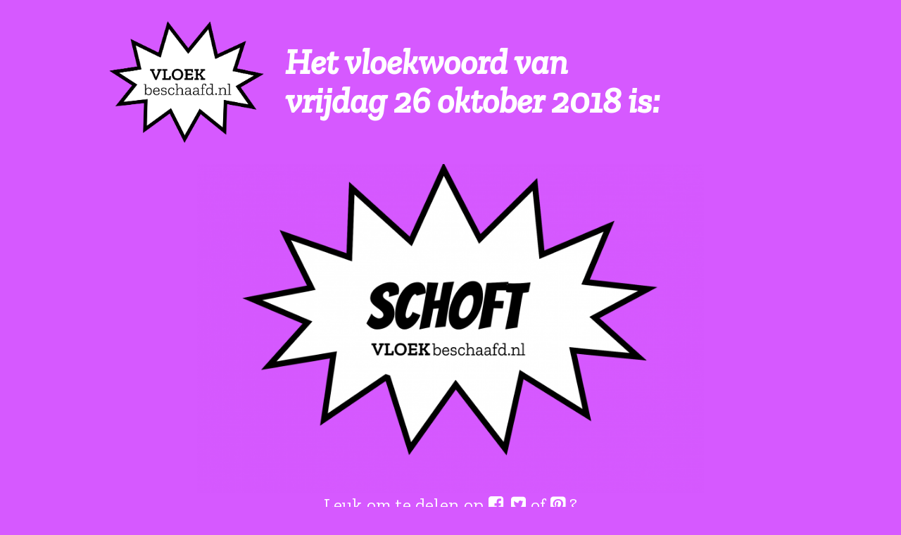

--- FILE ---
content_type: text/html; charset=UTF-8
request_url: https://vloekbeschaafd.nl/schoft/
body_size: 6017
content:
<!doctype html>
<html class="no-js" lang="en">
	<head>
		<meta charset="utf-8" />
		<meta name="viewport" content="width=device-width, initial-scale=1" />
		<title>Schoft - VLOEKbeschaafd.nl</title>

		<meta name='robots' content='index, follow, max-image-preview:large, max-snippet:-1, max-video-preview:-1' />

	<!-- This site is optimized with the Yoast SEO plugin v26.8 - https://yoast.com/product/yoast-seo-wordpress/ -->
	<link rel="canonical" href="https://vloekbeschaafd.nl/schoft/" />
	<meta property="og:locale" content="nl_NL" />
	<meta property="og:type" content="article" />
	<meta property="og:title" content="Schoft - VLOEKbeschaafd.nl" />
	<meta property="og:url" content="https://vloekbeschaafd.nl/schoft/" />
	<meta property="og:site_name" content="VLOEKbeschaafd.nl" />
	<meta property="article:publisher" content="https://www.facebook.com/vloekbeschaafd" />
	<meta property="article:published_time" content="2018-10-26T04:45:12+00:00" />
	<meta property="og:image" content="https://vloekbeschaafd.nl/wp-content/uploads/2018/10/schoft.png" />
	<meta property="og:image:width" content="2222" />
	<meta property="og:image:height" content="2222" />
	<meta property="og:image:type" content="image/png" />
	<meta name="author" content="beheer" />
	<meta name="twitter:card" content="summary_large_image" />
	<meta name="twitter:creator" content="@vloekbeschaafd" />
	<meta name="twitter:site" content="@vloekbeschaafd" />
	<meta name="twitter:label1" content="Geschreven door" />
	<meta name="twitter:data1" content="beheer" />
	<script type="application/ld+json" class="yoast-schema-graph">{"@context":"https://schema.org","@graph":[{"@type":"Article","@id":"https://vloekbeschaafd.nl/schoft/#article","isPartOf":{"@id":"https://vloekbeschaafd.nl/schoft/"},"author":{"name":"beheer","@id":"https://vloekbeschaafd.nl/#/schema/person/7d86e18b65ac5ea6e29aa411804592c9"},"headline":"Schoft","datePublished":"2018-10-26T04:45:12+00:00","mainEntityOfPage":{"@id":"https://vloekbeschaafd.nl/schoft/"},"wordCount":1,"publisher":{"@id":"https://vloekbeschaafd.nl/#organization"},"image":{"@id":"https://vloekbeschaafd.nl/schoft/#primaryimage"},"thumbnailUrl":"https://vloekbeschaafd.nl/wp-content/uploads/2018/10/schoft.png","articleSection":["Uncategorized"],"inLanguage":"nl-NL"},{"@type":"WebPage","@id":"https://vloekbeschaafd.nl/schoft/","url":"https://vloekbeschaafd.nl/schoft/","name":"Schoft - VLOEKbeschaafd.nl","isPartOf":{"@id":"https://vloekbeschaafd.nl/#website"},"primaryImageOfPage":{"@id":"https://vloekbeschaafd.nl/schoft/#primaryimage"},"image":{"@id":"https://vloekbeschaafd.nl/schoft/#primaryimage"},"thumbnailUrl":"https://vloekbeschaafd.nl/wp-content/uploads/2018/10/schoft.png","datePublished":"2018-10-26T04:45:12+00:00","breadcrumb":{"@id":"https://vloekbeschaafd.nl/schoft/#breadcrumb"},"inLanguage":"nl-NL","potentialAction":[{"@type":"ReadAction","target":["https://vloekbeschaafd.nl/schoft/"]}]},{"@type":"ImageObject","inLanguage":"nl-NL","@id":"https://vloekbeschaafd.nl/schoft/#primaryimage","url":"https://vloekbeschaafd.nl/wp-content/uploads/2018/10/schoft.png","contentUrl":"https://vloekbeschaafd.nl/wp-content/uploads/2018/10/schoft.png","width":2222,"height":2222},{"@type":"BreadcrumbList","@id":"https://vloekbeschaafd.nl/schoft/#breadcrumb","itemListElement":[{"@type":"ListItem","position":1,"name":"Home","item":"https://vloekbeschaafd.nl/"},{"@type":"ListItem","position":2,"name":"Schoft"}]},{"@type":"WebSite","@id":"https://vloekbeschaafd.nl/#website","url":"https://vloekbeschaafd.nl/","name":"VLOEKbeschaafd.nl","description":"Elke vrijdag een beschaafd vloekwoord","publisher":{"@id":"https://vloekbeschaafd.nl/#organization"},"potentialAction":[{"@type":"SearchAction","target":{"@type":"EntryPoint","urlTemplate":"https://vloekbeschaafd.nl/?s={search_term_string}"},"query-input":{"@type":"PropertyValueSpecification","valueRequired":true,"valueName":"search_term_string"}}],"inLanguage":"nl-NL"},{"@type":"Organization","@id":"https://vloekbeschaafd.nl/#organization","name":"VLOEKbeschaafd.nl","url":"https://vloekbeschaafd.nl/","logo":{"@type":"ImageObject","inLanguage":"nl-NL","@id":"https://vloekbeschaafd.nl/#/schema/logo/image/","url":"https://vloekbeschaafd.nl/wp-content/uploads/2017/07/logo.png","contentUrl":"https://vloekbeschaafd.nl/wp-content/uploads/2017/07/logo.png","width":800,"height":800,"caption":"VLOEKbeschaafd.nl"},"image":{"@id":"https://vloekbeschaafd.nl/#/schema/logo/image/"},"sameAs":["https://www.facebook.com/vloekbeschaafd","https://x.com/vloekbeschaafd","https://www.instagram.com/vloekbeschaafd/","https://nl.pinterest.com/vloekbeschaafdnl/"]},{"@type":"Person","@id":"https://vloekbeschaafd.nl/#/schema/person/7d86e18b65ac5ea6e29aa411804592c9","name":"beheer","image":{"@type":"ImageObject","inLanguage":"nl-NL","@id":"https://vloekbeschaafd.nl/#/schema/person/image/","url":"https://secure.gravatar.com/avatar/7b21cd7eb8b67fc8d9d05c937daabe84bb0abcb6f92e2c013c6f2b0791f0afff?s=96&d=mm&r=g","contentUrl":"https://secure.gravatar.com/avatar/7b21cd7eb8b67fc8d9d05c937daabe84bb0abcb6f92e2c013c6f2b0791f0afff?s=96&d=mm&r=g","caption":"beheer"},"sameAs":["http://vije.nl"],"url":"https://vloekbeschaafd.nl/author/beheer/"}]}</script>
	<!-- / Yoast SEO plugin. -->


<link rel='dns-prefetch' href='//fonts.googleapis.com' />
<link rel="alternate" title="oEmbed (JSON)" type="application/json+oembed" href="https://vloekbeschaafd.nl/wp-json/oembed/1.0/embed?url=https%3A%2F%2Fvloekbeschaafd.nl%2Fschoft%2F" />
<link rel="alternate" title="oEmbed (XML)" type="text/xml+oembed" href="https://vloekbeschaafd.nl/wp-json/oembed/1.0/embed?url=https%3A%2F%2Fvloekbeschaafd.nl%2Fschoft%2F&#038;format=xml" />
<style id='wp-img-auto-sizes-contain-inline-css' type='text/css'>
img:is([sizes=auto i],[sizes^="auto," i]){contain-intrinsic-size:3000px 1500px}
/*# sourceURL=wp-img-auto-sizes-contain-inline-css */
</style>
<style id='wp-emoji-styles-inline-css' type='text/css'>

	img.wp-smiley, img.emoji {
		display: inline !important;
		border: none !important;
		box-shadow: none !important;
		height: 1em !important;
		width: 1em !important;
		margin: 0 0.07em !important;
		vertical-align: -0.1em !important;
		background: none !important;
		padding: 0 !important;
	}
/*# sourceURL=wp-emoji-styles-inline-css */
</style>
<style id='wp-block-library-inline-css' type='text/css'>
:root{--wp-block-synced-color:#7a00df;--wp-block-synced-color--rgb:122,0,223;--wp-bound-block-color:var(--wp-block-synced-color);--wp-editor-canvas-background:#ddd;--wp-admin-theme-color:#007cba;--wp-admin-theme-color--rgb:0,124,186;--wp-admin-theme-color-darker-10:#006ba1;--wp-admin-theme-color-darker-10--rgb:0,107,160.5;--wp-admin-theme-color-darker-20:#005a87;--wp-admin-theme-color-darker-20--rgb:0,90,135;--wp-admin-border-width-focus:2px}@media (min-resolution:192dpi){:root{--wp-admin-border-width-focus:1.5px}}.wp-element-button{cursor:pointer}:root .has-very-light-gray-background-color{background-color:#eee}:root .has-very-dark-gray-background-color{background-color:#313131}:root .has-very-light-gray-color{color:#eee}:root .has-very-dark-gray-color{color:#313131}:root .has-vivid-green-cyan-to-vivid-cyan-blue-gradient-background{background:linear-gradient(135deg,#00d084,#0693e3)}:root .has-purple-crush-gradient-background{background:linear-gradient(135deg,#34e2e4,#4721fb 50%,#ab1dfe)}:root .has-hazy-dawn-gradient-background{background:linear-gradient(135deg,#faaca8,#dad0ec)}:root .has-subdued-olive-gradient-background{background:linear-gradient(135deg,#fafae1,#67a671)}:root .has-atomic-cream-gradient-background{background:linear-gradient(135deg,#fdd79a,#004a59)}:root .has-nightshade-gradient-background{background:linear-gradient(135deg,#330968,#31cdcf)}:root .has-midnight-gradient-background{background:linear-gradient(135deg,#020381,#2874fc)}:root{--wp--preset--font-size--normal:16px;--wp--preset--font-size--huge:42px}.has-regular-font-size{font-size:1em}.has-larger-font-size{font-size:2.625em}.has-normal-font-size{font-size:var(--wp--preset--font-size--normal)}.has-huge-font-size{font-size:var(--wp--preset--font-size--huge)}.has-text-align-center{text-align:center}.has-text-align-left{text-align:left}.has-text-align-right{text-align:right}.has-fit-text{white-space:nowrap!important}#end-resizable-editor-section{display:none}.aligncenter{clear:both}.items-justified-left{justify-content:flex-start}.items-justified-center{justify-content:center}.items-justified-right{justify-content:flex-end}.items-justified-space-between{justify-content:space-between}.screen-reader-text{border:0;clip-path:inset(50%);height:1px;margin:-1px;overflow:hidden;padding:0;position:absolute;width:1px;word-wrap:normal!important}.screen-reader-text:focus{background-color:#ddd;clip-path:none;color:#444;display:block;font-size:1em;height:auto;left:5px;line-height:normal;padding:15px 23px 14px;text-decoration:none;top:5px;width:auto;z-index:100000}html :where(.has-border-color){border-style:solid}html :where([style*=border-top-color]){border-top-style:solid}html :where([style*=border-right-color]){border-right-style:solid}html :where([style*=border-bottom-color]){border-bottom-style:solid}html :where([style*=border-left-color]){border-left-style:solid}html :where([style*=border-width]){border-style:solid}html :where([style*=border-top-width]){border-top-style:solid}html :where([style*=border-right-width]){border-right-style:solid}html :where([style*=border-bottom-width]){border-bottom-style:solid}html :where([style*=border-left-width]){border-left-style:solid}html :where(img[class*=wp-image-]){height:auto;max-width:100%}:where(figure){margin:0 0 1em}html :where(.is-position-sticky){--wp-admin--admin-bar--position-offset:var(--wp-admin--admin-bar--height,0px)}@media screen and (max-width:600px){html :where(.is-position-sticky){--wp-admin--admin-bar--position-offset:0px}}

/*# sourceURL=wp-block-library-inline-css */
</style><style id='global-styles-inline-css' type='text/css'>
:root{--wp--preset--aspect-ratio--square: 1;--wp--preset--aspect-ratio--4-3: 4/3;--wp--preset--aspect-ratio--3-4: 3/4;--wp--preset--aspect-ratio--3-2: 3/2;--wp--preset--aspect-ratio--2-3: 2/3;--wp--preset--aspect-ratio--16-9: 16/9;--wp--preset--aspect-ratio--9-16: 9/16;--wp--preset--color--black: #000000;--wp--preset--color--cyan-bluish-gray: #abb8c3;--wp--preset--color--white: #ffffff;--wp--preset--color--pale-pink: #f78da7;--wp--preset--color--vivid-red: #cf2e2e;--wp--preset--color--luminous-vivid-orange: #ff6900;--wp--preset--color--luminous-vivid-amber: #fcb900;--wp--preset--color--light-green-cyan: #7bdcb5;--wp--preset--color--vivid-green-cyan: #00d084;--wp--preset--color--pale-cyan-blue: #8ed1fc;--wp--preset--color--vivid-cyan-blue: #0693e3;--wp--preset--color--vivid-purple: #9b51e0;--wp--preset--gradient--vivid-cyan-blue-to-vivid-purple: linear-gradient(135deg,rgb(6,147,227) 0%,rgb(155,81,224) 100%);--wp--preset--gradient--light-green-cyan-to-vivid-green-cyan: linear-gradient(135deg,rgb(122,220,180) 0%,rgb(0,208,130) 100%);--wp--preset--gradient--luminous-vivid-amber-to-luminous-vivid-orange: linear-gradient(135deg,rgb(252,185,0) 0%,rgb(255,105,0) 100%);--wp--preset--gradient--luminous-vivid-orange-to-vivid-red: linear-gradient(135deg,rgb(255,105,0) 0%,rgb(207,46,46) 100%);--wp--preset--gradient--very-light-gray-to-cyan-bluish-gray: linear-gradient(135deg,rgb(238,238,238) 0%,rgb(169,184,195) 100%);--wp--preset--gradient--cool-to-warm-spectrum: linear-gradient(135deg,rgb(74,234,220) 0%,rgb(151,120,209) 20%,rgb(207,42,186) 40%,rgb(238,44,130) 60%,rgb(251,105,98) 80%,rgb(254,248,76) 100%);--wp--preset--gradient--blush-light-purple: linear-gradient(135deg,rgb(255,206,236) 0%,rgb(152,150,240) 100%);--wp--preset--gradient--blush-bordeaux: linear-gradient(135deg,rgb(254,205,165) 0%,rgb(254,45,45) 50%,rgb(107,0,62) 100%);--wp--preset--gradient--luminous-dusk: linear-gradient(135deg,rgb(255,203,112) 0%,rgb(199,81,192) 50%,rgb(65,88,208) 100%);--wp--preset--gradient--pale-ocean: linear-gradient(135deg,rgb(255,245,203) 0%,rgb(182,227,212) 50%,rgb(51,167,181) 100%);--wp--preset--gradient--electric-grass: linear-gradient(135deg,rgb(202,248,128) 0%,rgb(113,206,126) 100%);--wp--preset--gradient--midnight: linear-gradient(135deg,rgb(2,3,129) 0%,rgb(40,116,252) 100%);--wp--preset--font-size--small: 13px;--wp--preset--font-size--medium: 20px;--wp--preset--font-size--large: 36px;--wp--preset--font-size--x-large: 42px;--wp--preset--spacing--20: 0.44rem;--wp--preset--spacing--30: 0.67rem;--wp--preset--spacing--40: 1rem;--wp--preset--spacing--50: 1.5rem;--wp--preset--spacing--60: 2.25rem;--wp--preset--spacing--70: 3.38rem;--wp--preset--spacing--80: 5.06rem;--wp--preset--shadow--natural: 6px 6px 9px rgba(0, 0, 0, 0.2);--wp--preset--shadow--deep: 12px 12px 50px rgba(0, 0, 0, 0.4);--wp--preset--shadow--sharp: 6px 6px 0px rgba(0, 0, 0, 0.2);--wp--preset--shadow--outlined: 6px 6px 0px -3px rgb(255, 255, 255), 6px 6px rgb(0, 0, 0);--wp--preset--shadow--crisp: 6px 6px 0px rgb(0, 0, 0);}:where(.is-layout-flex){gap: 0.5em;}:where(.is-layout-grid){gap: 0.5em;}body .is-layout-flex{display: flex;}.is-layout-flex{flex-wrap: wrap;align-items: center;}.is-layout-flex > :is(*, div){margin: 0;}body .is-layout-grid{display: grid;}.is-layout-grid > :is(*, div){margin: 0;}:where(.wp-block-columns.is-layout-flex){gap: 2em;}:where(.wp-block-columns.is-layout-grid){gap: 2em;}:where(.wp-block-post-template.is-layout-flex){gap: 1.25em;}:where(.wp-block-post-template.is-layout-grid){gap: 1.25em;}.has-black-color{color: var(--wp--preset--color--black) !important;}.has-cyan-bluish-gray-color{color: var(--wp--preset--color--cyan-bluish-gray) !important;}.has-white-color{color: var(--wp--preset--color--white) !important;}.has-pale-pink-color{color: var(--wp--preset--color--pale-pink) !important;}.has-vivid-red-color{color: var(--wp--preset--color--vivid-red) !important;}.has-luminous-vivid-orange-color{color: var(--wp--preset--color--luminous-vivid-orange) !important;}.has-luminous-vivid-amber-color{color: var(--wp--preset--color--luminous-vivid-amber) !important;}.has-light-green-cyan-color{color: var(--wp--preset--color--light-green-cyan) !important;}.has-vivid-green-cyan-color{color: var(--wp--preset--color--vivid-green-cyan) !important;}.has-pale-cyan-blue-color{color: var(--wp--preset--color--pale-cyan-blue) !important;}.has-vivid-cyan-blue-color{color: var(--wp--preset--color--vivid-cyan-blue) !important;}.has-vivid-purple-color{color: var(--wp--preset--color--vivid-purple) !important;}.has-black-background-color{background-color: var(--wp--preset--color--black) !important;}.has-cyan-bluish-gray-background-color{background-color: var(--wp--preset--color--cyan-bluish-gray) !important;}.has-white-background-color{background-color: var(--wp--preset--color--white) !important;}.has-pale-pink-background-color{background-color: var(--wp--preset--color--pale-pink) !important;}.has-vivid-red-background-color{background-color: var(--wp--preset--color--vivid-red) !important;}.has-luminous-vivid-orange-background-color{background-color: var(--wp--preset--color--luminous-vivid-orange) !important;}.has-luminous-vivid-amber-background-color{background-color: var(--wp--preset--color--luminous-vivid-amber) !important;}.has-light-green-cyan-background-color{background-color: var(--wp--preset--color--light-green-cyan) !important;}.has-vivid-green-cyan-background-color{background-color: var(--wp--preset--color--vivid-green-cyan) !important;}.has-pale-cyan-blue-background-color{background-color: var(--wp--preset--color--pale-cyan-blue) !important;}.has-vivid-cyan-blue-background-color{background-color: var(--wp--preset--color--vivid-cyan-blue) !important;}.has-vivid-purple-background-color{background-color: var(--wp--preset--color--vivid-purple) !important;}.has-black-border-color{border-color: var(--wp--preset--color--black) !important;}.has-cyan-bluish-gray-border-color{border-color: var(--wp--preset--color--cyan-bluish-gray) !important;}.has-white-border-color{border-color: var(--wp--preset--color--white) !important;}.has-pale-pink-border-color{border-color: var(--wp--preset--color--pale-pink) !important;}.has-vivid-red-border-color{border-color: var(--wp--preset--color--vivid-red) !important;}.has-luminous-vivid-orange-border-color{border-color: var(--wp--preset--color--luminous-vivid-orange) !important;}.has-luminous-vivid-amber-border-color{border-color: var(--wp--preset--color--luminous-vivid-amber) !important;}.has-light-green-cyan-border-color{border-color: var(--wp--preset--color--light-green-cyan) !important;}.has-vivid-green-cyan-border-color{border-color: var(--wp--preset--color--vivid-green-cyan) !important;}.has-pale-cyan-blue-border-color{border-color: var(--wp--preset--color--pale-cyan-blue) !important;}.has-vivid-cyan-blue-border-color{border-color: var(--wp--preset--color--vivid-cyan-blue) !important;}.has-vivid-purple-border-color{border-color: var(--wp--preset--color--vivid-purple) !important;}.has-vivid-cyan-blue-to-vivid-purple-gradient-background{background: var(--wp--preset--gradient--vivid-cyan-blue-to-vivid-purple) !important;}.has-light-green-cyan-to-vivid-green-cyan-gradient-background{background: var(--wp--preset--gradient--light-green-cyan-to-vivid-green-cyan) !important;}.has-luminous-vivid-amber-to-luminous-vivid-orange-gradient-background{background: var(--wp--preset--gradient--luminous-vivid-amber-to-luminous-vivid-orange) !important;}.has-luminous-vivid-orange-to-vivid-red-gradient-background{background: var(--wp--preset--gradient--luminous-vivid-orange-to-vivid-red) !important;}.has-very-light-gray-to-cyan-bluish-gray-gradient-background{background: var(--wp--preset--gradient--very-light-gray-to-cyan-bluish-gray) !important;}.has-cool-to-warm-spectrum-gradient-background{background: var(--wp--preset--gradient--cool-to-warm-spectrum) !important;}.has-blush-light-purple-gradient-background{background: var(--wp--preset--gradient--blush-light-purple) !important;}.has-blush-bordeaux-gradient-background{background: var(--wp--preset--gradient--blush-bordeaux) !important;}.has-luminous-dusk-gradient-background{background: var(--wp--preset--gradient--luminous-dusk) !important;}.has-pale-ocean-gradient-background{background: var(--wp--preset--gradient--pale-ocean) !important;}.has-electric-grass-gradient-background{background: var(--wp--preset--gradient--electric-grass) !important;}.has-midnight-gradient-background{background: var(--wp--preset--gradient--midnight) !important;}.has-small-font-size{font-size: var(--wp--preset--font-size--small) !important;}.has-medium-font-size{font-size: var(--wp--preset--font-size--medium) !important;}.has-large-font-size{font-size: var(--wp--preset--font-size--large) !important;}.has-x-large-font-size{font-size: var(--wp--preset--font-size--x-large) !important;}
/*# sourceURL=global-styles-inline-css */
</style>

<style id='classic-theme-styles-inline-css' type='text/css'>
/*! This file is auto-generated */
.wp-block-button__link{color:#fff;background-color:#32373c;border-radius:9999px;box-shadow:none;text-decoration:none;padding:calc(.667em + 2px) calc(1.333em + 2px);font-size:1.125em}.wp-block-file__button{background:#32373c;color:#fff;text-decoration:none}
/*# sourceURL=/wp-includes/css/classic-themes.min.css */
</style>
<link rel='stylesheet' id='foundation-css' href='https://vloekbeschaafd.nl/wp-content/themes/vloekbeschaafd/css/foundation.css?ver=6.9' type='text/css' media='all' />
<link rel='stylesheet' id='theme-main-css' href='https://vloekbeschaafd.nl/wp-content/uploads/wp-less/vloekbeschaafd/style-59f53b5f5f.css' type='text/css' media='all' />
<link rel='stylesheet' id='font-awesome-css' href='https://vloekbeschaafd.nl/wp-content/themes/vloekbeschaafd/css/font-awesome-4.2.0/css/font-awesome.min.css?ver=6.9' type='text/css' media='all' />
<link rel='stylesheet' id='google-fonts-css' href='https://fonts.googleapis.com/css?family=Zilla+Slab%3A400%2C500%2C500i%2C600%2C700&#038;ver=6.9' type='text/css' media='all' />
<script type="text/javascript" src="https://vloekbeschaafd.nl/wp-includes/js/jquery/jquery.min.js?ver=3.7.1" id="jquery-core-js"></script>
<script type="text/javascript" src="https://vloekbeschaafd.nl/wp-includes/js/jquery/jquery-migrate.min.js?ver=3.4.1" id="jquery-migrate-js"></script>
<script type="text/javascript" src="https://vloekbeschaafd.nl/wp-content/themes/vloekbeschaafd/js/custom.js?ver=6.9" id="custom-js"></script>
<script type="text/javascript" src="https://vloekbeschaafd.nl/wp-content/themes/vloekbeschaafd/js/libs/foundation-5.4.6/vendor/modernizr.js?ver=6.9" id="modernizr-js"></script>
<link rel="https://api.w.org/" href="https://vloekbeschaafd.nl/wp-json/" /><link rel="alternate" title="JSON" type="application/json" href="https://vloekbeschaafd.nl/wp-json/wp/v2/posts/1226" /><link rel="EditURI" type="application/rsd+xml" title="RSD" href="https://vloekbeschaafd.nl/xmlrpc.php?rsd" />
<meta name="generator" content="WordPress 6.9" />
<link rel='shortlink' href='https://vloekbeschaafd.nl/?p=1226' />

		<!--[if (lt IE 9) & (!IEMobile)]>
			<script src="https://vloekbeschaafd.nl/wp-content/themes/vloekbeschaafd/js/libs/respond.min.js"></script>
		<![endif]-->

		<link rel="shortcut icon" href="https://vloekbeschaafd.nl/wp-content/themes/vloekbeschaafd/img/favicon.ico"/>

	</head>

	
	<body class="wp-singular post-template-default single single-post postid-1226 single-format-standard wp-theme-vloekbeschaafd">

<div class="header vervolg">
	<div class="row">
		<div class="medium-3 text-center columns">
			<a href="https://vloekbeschaafd.nl"><img src="https://vloekbeschaafd.nl/wp-content/themes/vloekbeschaafd/img/logo.png" class="logo"></a>
		</div>
		<div class="medium-9 columns">
			<div class="vloekwoord">
				<h2 class="title">Het vloekwoord van<br>vrijdag 26 oktober 2018 is:</h2>
			</div>
		</div>
	</div>
</div>

<div class="row">
    <div class="medium-10 medium-offset-1 text-center end columns">
		<div class="vloekwoord">
			<img width="800" height="520" src="https://vloekbeschaafd.nl/wp-content/uploads/2018/10/schoft-800x520.png" class="attachment-vloekwoord-single size-vloekwoord-single wp-post-image" alt="Schoft" decoding="async" fetchpriority="high" />			<p class="share">
				Leuk om te delen op <a href="https://www.facebook.com/sharer/sharer.php?u=https://vloekbeschaafd.nl/wp-content/uploads/2018/10/schoft-800x520.png" target="_blank"><i class="fa fa-facebook-square"></i></a>,
				<a href="https://twitter.com/intent/tweet?text=Het%20vloekwoord%20van%20vrijdag%2026%20oktober%202018%20is:%20Schoft&amp;url=https%3A%2F%2Fvloekbeschaafd.nl%2Fschoft%2F&amp;via=vloekbeschaafd" target="_blank"><i class="fa fa-twitter-square"></i></a> of
				<a href="https://pinterest.com/pin/create/button/?url=https%3A%2F%2Fvloekbeschaafd.nl%2Fschoft%2F&amp;media=https://vloekbeschaafd.nl/wp-content/uploads/2018/10/schoft-800x520.png&amp;description=Het%20vloekwoord%20van%20vrijdag%2026%20oktober%202018%20is:%20Schoft" target="_blank"><i class="fa fa-pinterest-square"></i></a> ?
			</p>
		</div>
    </div>
</div>

<div class="row navigation">
	<div class="small-6 medium-4 columns">
					<a href="https://vloekbeschaafd.nl/palaveren/" class="button icon-left"><i class="fa fa-chevron-left"></i> vrijdag  2 november 2018</a>
			</div>
	<div class="small-6 medium-4 medium-push-4 columns end">
					<a href="https://vloekbeschaafd.nl/trammelant/" class="button icon-right">vrijdag 19 oktober 2018 <i class="fa fa-chevron-right"></i></a>
			</div>
	<div class="small-12 medium-4 medium-pull-4 columns text-center">
		<a href="https://vloekbeschaafd.nl/willekeurig/" class="button center verras-me">Verras me</a>
	</div>
</div>

<div class="row">
	<div class="large-12 columns">
		<blockquote>
			Vloeken is goed voor je, maar houd het wel een beetje beschaafd.<br><a href="https://vloekbeschaafd.nl">Lees hier waarom</a>
		</blockquote>
	</div>
</div>

<style media="screen">
	body {
		background: #d659ff;
	}
	.footer p.social {
		color: #d659ff;
	}
	.footer p.social a {
		color: #d659ff;
	}
</style>

				<div class="footer">
			<div class="row">
				<div class="large-3 medium-4 columns">
					<p class="social">Volg ons op: <nobr><a href="https://www.facebook.com/vloekbeschaafd" target="_blank"><i class="fa fa-facebook-square"></i></a> <a href="https://twitter.com/vloekbeschaafd" target="_blank"><i class="fa fa-twitter-square"></i></a> <a href="https://www.instagram.com/vloekbeschaafd/" target="_blank"><i class="fa fa-instagram"></i></a></nobr></p>
				</div>
				<div class="large-5 medium-4 columns">
					<p>Heb je vragen, ide&euml;n of een suggestie? Stuur ons een mailtje op <a href="mailto:vloekbeschaafd@gmail.com">vloekbeschaafd@gmail.com</a></p>
				</div>

				<div class="large-4 medium-4 columns">
					<p class="by">
						<a href="http://vije.nl" target="_blank"><img class="logo_vms" src="https://vloekbeschaafd.nl/wp-content/themes/vloekbeschaafd/img/vije_maakt_shit_wit.svg" alt="VIJE maakt SH!T"></a>
						Een just-for-fun-<br>project van:
					</p>
				</div>
			</div>
		</div>

	    <script src="https://vloekbeschaafd.nl/wp-content/themes/vloekbeschaafd/js/libs/foundation-5.4.6/foundation.min.js"></script>
	    <script>
	      jQuery(document).foundation();
	    </script>

		<script type="speculationrules">
{"prefetch":[{"source":"document","where":{"and":[{"href_matches":"/*"},{"not":{"href_matches":["/wp-*.php","/wp-admin/*","/wp-content/uploads/*","/wp-content/*","/wp-content/plugins/*","/wp-content/themes/vloekbeschaafd/*","/*\\?(.+)"]}},{"not":{"selector_matches":"a[rel~=\"nofollow\"]"}},{"not":{"selector_matches":".no-prefetch, .no-prefetch a"}}]},"eagerness":"conservative"}]}
</script>

	</body>
</html>


--- FILE ---
content_type: text/css
request_url: https://vloekbeschaafd.nl/wp-content/uploads/wp-less/vloekbeschaafd/style-59f53b5f5f.css
body_size: 1048
content:
/*

	Zie voor documentatie http://lesscss.org/features/

*/
html {
  -moz-osx-font-smoothing: grayscale;
  -webkit-font-smoothing: antialiased;
}
.zilla-slab-400 {
  font-family: 'Zilla Slab', serif;
  font-weight: 400;
}
.zilla-slab-500 {
  font-family: 'Zilla Slab', serif;
  font-weight: 500;
}
.zilla-slab-500-italic {
  font-family: 'Zilla Slab', serif;
  font-weight: 500;
  font-style: italic;
}
.zilla-slab-600 {
  font-family: 'Zilla Slab', serif;
  font-weight: 600;
}
.zilla-slab-700 {
  font-family: 'Zilla Slab', serif;
  font-weight: 700;
}
body {
  background: #46bafb;
  color: #fff;
  font-family: 'Zilla Slab', serif;
  font-weight: 400;
}
.title {
  color: #fff;
}
h2 {
  color: #fff;
  font-family: 'Zilla Slab', serif;
  font-weight: 500;
}
a {
  color: #fff;
}
p {
  font-family: 'Zilla Slab', serif;
  font-weight: 400;
  font-size: 23px;
  line-height: 30px;
  letter-spacing: 0.2px;
}
p a,
blockquote a {
  color: #fff;
  text-decoration: none;
  border-bottom: 1px solid #fff;
}
p a:active,
blockquote a:active,
p a:visited,
blockquote a:visited {
  color: #fff;
}
p a:hover,
blockquote a:hover {
  color: #000;
  border-bottom: 1px solid #000;
}
a.button {
  background: #fff;
  border: 4px solid #000;
  color: #000;
  padding: 10px 20px;
  font-family: 'Zilla Slab', serif;
  font-weight: 700;
  width: 100%;
  margin: 0 auto;
  text-align: left;
  transition: none;
  display: block;
  position: relative;
  margin-bottom: 20px;
}
a.button:active,
a.button:visited {
  background: #fff;
  color: #000;
}
a.button i {
  position: absolute;
  right: 10px;
  top: 13px;
}
a.button.center {
  text-align: center;
}
a.button.icon-left {
  padding-left: 30px;
}
a.button.icon-left i {
  right: auto;
  left: 10px;
}
a.button.icon-right {
  text-align: right;
  padding-right: 30px;
}
a.button:hover {
  background: #000;
  color: #fff;
  border: 4px solid #000;
}
a.button.verras-me {
  max-width: 200px;
}
@media screen and (max-width: 640px) {
  body {
    zoom: 80%;
  }
}
.kanttekening {
  padding: 0px;
  background: transparent;
  border: 0px;
}
.kanttekening h2 {
  font-size: 22px;
  line-height: 27px;
  font-family: 'Zilla Slab', serif;
  font-weight: 700;
  margin-bottom: 13px;
}
.kanttekening p {
  font-size: 18px;
  line-height: 23px;
  font-family: 'Zilla Slab', serif;
  font-weight: 500;
}
@media screen and (max-width: 641px) {
  .panel {
    border: 4px solid #fff;
    padding: 20px;
    margin-top: 30px;
    margin-bottom: 30px;
  }
}
.vloekwoord img {
  margin: 0 auto;
  width: 100%;
  max-width: 720px;
}
.vloekwoord p.share {
  text-align: center;
  font-size: 25px;
  margin-bottom: 30px;
}
.vloekwoord p.share a {
  border-bottom: 0px;
}
.vloekwoord p.share a:hover {
  border-bottom: 0px;
}
blockquote {
  font-family: 'Zilla Slab', serif;
  font-weight: 500;
  font-style: italic;
  font-size: 30px;
  line-height: 40px;
  margin: 0px;
  text-align: center;
  margin: 0 auto;
  padding: 0px;
  border: 0px;
  max-width: 500px;
  margin-top: 35px;
  color: #fff;
}
blockquote a {
  display: inline-block;
  font-size: 20px;
  line-height: 20px;
}
body.tekst-donker {
  color: #000;
}
body.tekst-donker .title,
body.tekst-donker blockquote,
body.tekst-donker h2 {
  color: #000;
}
body.tekst-donker a,
body.tekst-donker a:active,
body.tekst-donker a:visited {
  color: #000;
  border-bottom: 1px solid #000;
}
body.tekst-donker a:hover,
body.tekst-donker a:active:hover,
body.tekst-donker a:visited:hover {
  color: #fff;
  border-bottom: 1px solid #fff;
}
body.tekst-donker a.button,
body.tekst-donker a:active.button,
body.tekst-donker a:visited.button {
  border-bottom: 4px solid #000;
}
body.tekst-donker .header a {
  border-bottom: 0px;
}
body.tekst-donker p.social {
  color: #000;
}
body.tekst-donker p.social a {
  color: #000;
}
.not-found {
  max-width: 500px;
  margin: 0 auto;
}
.meer,
.not-found {
  margin-bottom: 100px;
}
.meer p,
.not-found p {
  font-family: 'Zilla Slab', serif;
  font-weight: 500;
  font-size: 28px;
  line-height: 35px;
}
.header {
  margin-top: 30px;
  margin-bottom: 30px;
}
.header .title {
  font-family: 'Zilla Slab', serif;
  font-weight: 500;
  font-style: italic;
  font-size: 50px;
  line-height: 55px;
  margin: 0px;
  text-align: left;
  padding-top: 31px;
  margin-bottom: 20px;
}
.header img.logo {
  width: 100%;
  max-width: 300px;
}
.header.vervolg .title {
  font-family: 'Zilla Slab', serif;
  font-weight: 600;
}
@media screen and (max-width: 641px) {
  .header .title {
    text-align: center;
    font-size: 40px;
    line-height: 45px;
  }
  .header img.logo {
    max-width: 250px;
    margin-bottom: 20px;
  }
}
.footer {
  margin-top: 50px;
  margin-bottom: 50px;
}
.footer p {
  font-size: 16px;
  font-family: 'Zilla Slab', serif;
  font-weight: 500;
  letter-spacing: 0.3px;
  line-height: 20px;
  margin: 0px;
  margin-bottom: 12px;
  padding-top: 5px;
}
.footer p.social {
  background: #fff;
  border-radius: 4px;
  padding: 12px;
  color: #46bafb;
  text-align: center;
  font-family: 'Zilla Slab', serif;
  font-weight: 700;
  max-width: 300px;
  margin: 0 auto;
  margin-bottom: 40px;
  font-size: 20px;
  line-height: 27px;
}
.footer p.social a {
  border-bottom: 0px;
  display: inline-block;
  margin-left: 2px;
  color: #46bafb;
}
.footer p.social a:hover {
  color: #000;
}
.footer p.by {
  text-align: right;
}
.footer p.by img.logo_vms {
  float: right;
  margin-left: 20px;
  margin-top: -5px;
}
@media screen and (max-width: 640px) {
  .footer p.by {
    margin: 0 auto;
    margin-top: 30px;
    text-align: left;
    max-width: 210px;
  }
}


--- FILE ---
content_type: text/javascript
request_url: https://vloekbeschaafd.nl/wp-content/themes/vloekbeschaafd/js/custom.js?ver=6.9
body_size: 654
content:
jQuery(function($) {

	$('.panel-placeholder').html($('.panel-source').html());
	handleResize();
	$(window).resize(handleResize);

	$('a').each(function() {
		var url = $(this).attr('href');
		$(this).click(function() {
			ga('send', 'event', 'outbound', 'click', url, {
		      'transport': 'beacon'
		    });
		});
	});

});

jQuery(window).load(function() {
	var $ = jQuery;
});

function handleResize() {

	updateHeaderAfterResize();
	vulKoppenUit();

	equalHeight('.navigation a.button');

}

function updateHeaderAfterResize() {

	var $ = jQuery;

	// Reset

		$('.header .title').attr('style','padding-top:0px;');

	// Tekst mooi compact maken

		if ($('.header .title div').length===0) {
			$('.header .title').wrapInner('<div></div>');
		}

		$('.header .title div').attr('style','');

		var startHeight = $('.header .title div').height();
		var currentPadding = 0;

		for (i=0;i<100;i++) {
			if (startHeight != $('.header .title div').height()) {
				continue;
			} else {
				$('.header .title div').css('padding-right', currentPadding);
				currentPadding = i * 10;
			}
		}

		if ($(document).width() <= 642) {
			var padding = Math.floor((currentPadding-20) / 2);
			$('.header .title div').css({
				'padding-left': padding,
				'padding-right': padding
			});
		} else {
			$('.header .title div').css('padding-right', currentPadding-20);

		}


	// Tekst verticaal uitlijnen

		if ($(document).width() > 642) {

			var verschil = $('.header .logo').height() - $('.header .title').height();

			if (verschil > 0) {
				var paddingTop = Math.floor(verschil / 2);
				$('.header .title').css('padding-top', paddingTop);
			}
		}
}


function vulKoppenUit() {

	var $ = jQuery;

	$('.panel h2').each(function() {

		var element = $(this);

		// Reset

			element.attr('style','');

		// Tekst mooi compact maken

			if (element.find('div').length===0) {
				element.wrapInner('<div></div>');
			}

			div = element.find('div');

			div.attr('style','');

			var startHeight = div.height();
			var currentPadding = 0;

			for (i=0;i<100;i++) {
				if (startHeight != div.height()) {
					continue;
				} else {
					div.css('padding-right', currentPadding);
					currentPadding = i * 10;
				}
			}

			div.css('padding-right', currentPadding-20);

	});


}


function equalHeight(selector) {

	var $ = jQuery;
	var hoogste = 0;

	$(selector).height('auto').each(function() {
		if ($(this).height() > hoogste) {
			hoogste = $(this).height();
		}
	}).height(hoogste);



}


--- FILE ---
content_type: image/svg+xml
request_url: https://vloekbeschaafd.nl/wp-content/themes/vloekbeschaafd/img/vije_maakt_shit_wit.svg
body_size: 25914
content:
<?xml version="1.0" encoding="UTF-8"?>
<svg width="59px" height="51px" viewBox="0 0 59 51" version="1.1" xmlns="http://www.w3.org/2000/svg" xmlns:xlink="http://www.w3.org/1999/xlink">
    <!-- Generator: Sketch 46 (44423) - http://www.bohemiancoding.com/sketch -->
    <title>Group 4</title>
    <desc>Created with Sketch.</desc>
    <defs></defs>
    <g id="Logo" stroke="none" stroke-width="1" fill="none" fill-rule="evenodd">
        <g id="Desktop-HD" transform="translate(-784.000000, -823.000000)" fill="#FFFFFF">
            <g id="Group-4" transform="translate(784.000000, 823.000000)">
                <path d="M11.8833914,17.5872611 C12.369358,17.5872611 12.7988168,17.6216561 13.3073865,17.6216561 L13.3638943,17.6216561 C13.6916392,17.633121 13.996781,17.644586 14.3245259,17.644586 C14.8104925,17.3350318 15.6581087,13.9184713 16.1553768,11.7745223 L16.6865496,9.66496815 C16.7543589,9.30955414 16.8786759,8.88535032 16.9803899,8.50700637 L19.2520011,0.171974522 C19.229398,0.12611465 19.1841919,0.0802547771 19.0824779,0.0229299363 L18.5739082,0.0229299363 C16.5848357,0.0229299363 13.2508788,0.0458598726 12.8214199,0.160509554 C12.6179921,1.21528662 12.4258657,2.35031847 12.1998348,3.41656051 L11.9285976,4.71210191 C11.4539325,7.10828025 10.967966,9.52738854 10.5950148,11.9235669 L10.4933009,12.5197452 L10.041239,12.5197452 L9.95082657,11.9121019 C9.28403519,8.12866242 8.56073608,3.93248408 7.9391509,0.194904459 C7.81483386,0.0343949045 7.72442147,0.0458598726 7.62270754,0.0458598726 C6.60556815,0.0458598726 1,0.0687898089 1,0.137579618 C1.48596659,2.52229299 2.33358275,5.25095541 3.01167567,7.65859873 L3.35072213,8.87388535 C3.85929182,10.7082803 4.60519403,13.0356688 4.95554204,14.766879 C5.15896992,15.8101911 5.50931793,17.3464968 5.89357059,17.6904459 C7.31756572,17.656051 8.70765621,17.633121 10.1429529,17.633121 C10.4480947,17.633121 10.7645381,17.6216561 11.0357752,17.5872611 L11.8833914,17.5872611 Z M26.1225893,6.69783439 C26.4390327,9.56407643 26.6763652,12.4876433 26.9136977,15.3653503 L27.0719194,17.5207643 C27.0493163,17.7271338 26.6876668,17.7729936 26.2469064,17.7729936 C25.2636716,17.7615287 24.3256431,17.7615287 23.4780269,17.6927389 L22.7547278,17.635414 L22.1218411,17.635414 C22.1331426,17.635414 20.3022917,17.6124841 20.3022917,17.4519745 C20.3022917,16.9704459 20.3814026,16.4774522 20.3814026,16.0647134 L20.6865444,11.524586 C20.7091475,11.0430573 20.7656552,10.5156688 20.7995599,10.0341401 L20.9125754,8.54369427 C20.9803847,7.86726115 20.8108614,6.69783439 21.3307327,6.45707006 L21.7714931,6.45707006 C21.8280008,6.45707006 21.8845086,6.46853503 21.9410163,6.46853503 L22.2913643,6.46853503 C22.6078077,6.46853503 22.9468541,6.48 23.2406944,6.48 L23.6927563,6.48 C23.8396765,6.48 23.9978982,6.49146497 24.1561198,6.49146497 C24.2352307,6.49146497 24.30304,6.48 24.3821508,6.48 L25.0602437,6.48 C25.6366227,6.48 26.0999862,6.5143949 26.1225893,6.69783439 Z M26.6409537,2.15617834 C26.6409537,2.67210191 26.6409537,3.15363057 26.6296521,3.66955414 C26.6296521,3.73834395 26.6296521,3.84152866 26.6409537,3.8988535 L26.6409537,3.92178344 C26.6409537,3.93324841 26.6522552,3.94471338 26.6522552,3.96764331 C26.6522552,4.16254777 26.0532732,4.16254777 20.8884654,4.16254777 C20.8319577,4.16254777 20.673736,1.5256051 20.673736,0.367643312 L20.8658623,0.184203822 L20.9788778,0.0122292994 C21.2840196,0.0122292994 21.5665583,0.0236942675 21.8717001,0.0351592357 L21.9621125,0.0351592357 C22.6402054,0.0351592357 23.352203,0.0810191083 24.2450254,0.0810191083 L24.4710563,0.0810191083 C25.4090849,0.115414013 26.5392397,0.138343949 26.6861599,0.275923567 C26.6409537,0.872101911 26.6409537,1.50267516 26.6409537,2.15617834 Z M43.0759672,1.27261146 C43.0759672,1.20382166 43.0872687,1.13503185 43.0872687,1.07770701 L43.0872687,0.894267516 C43.0872687,0.664968153 43.0872687,0.378343949 43.1098718,0.12611465 C43.0759672,0.0573248408 43.0194594,0.0229299363 42.9742533,0.0229299363 L41.8667015,0.0229299363 C41.5841628,0.0229299363 41.3129256,0.0343949045 41.0416884,0.0343949045 L36.9053216,0.0343949045 C36.7131953,0.0343949045 36.5323705,0.0229299363 36.3515457,0.0229299363 L36.2046256,0.0458598726 C36.1481178,0.0802547771 36.1368163,0.103184713 36.1368163,0.18343949 C36.1029116,1.53630573 36.0916101,2.85477707 36.0916101,4.19617834 C36.1029116,5.96178344 36.1029116,7.71592357 36.1481178,9.42420382 L36.193324,11.0522293 L36.2272287,11.3503185 C36.2272287,12.1872611 36.1594194,13.3681529 35.1648831,13.3681529 C33.6843802,13.3681529 34.7806304,11.7745223 33.6956818,11.6713376 L31.78572,11.6369427 C31.7518154,11.6369427 31.6953077,11.6484076 31.6387999,11.6484076 L31.2432457,11.6484076 C31.1076271,11.6484076 30.9381039,11.6369427 30.8250884,11.6254777 C30.5425497,11.6369427 30.1356939,11.6369427 29.8870599,11.6369427 C29.3784902,11.6369427 28.8699205,11.5910828 28.4291601,11.5910828 C28.3161446,11.5910828 28.2935415,11.8203822 28.2935415,12.0382166 C28.2935415,12.0840764 28.304843,12.1299363 28.304843,12.1757962 L28.304843,12.4738854 C28.304843,15.6382166 30.6668667,17.1630573 32.3394959,17.5987261 C33.4244446,17.9312102 34.4867902,18 35.5491358,18 C38.3632214,18 42.9177455,16.7847134 42.9629517,12.0038217 C42.9742533,11.2012739 42.9742533,10.433121 42.9742533,9.58471338 L42.9742533,8.32356688 C42.9742533,6.09936306 42.9742533,4.03566879 43.0533641,1.85732484 L43.0759672,1.27261146 Z M58.6948582,3.30191083 L58.6948582,0.0687898089 C58.6835566,0.0458598726 58.649652,0.0114649682 58.6270489,0 C54.592396,0.0114649682 49.6762223,0.0917197452 45.6867756,0.160509554 C45.6415694,0.137579618 45.6189663,0.12611465 45.6076648,0.12611465 C45.5963632,0.286624204 45.6641725,2.27006369 45.6641725,3.14140127 L45.652871,4.80382166 C45.652871,8.62165605 45.5850617,12.8522293 45.5850617,17.0598726 L45.5850617,17.4611465 C45.6415694,17.5184713 45.7545849,17.6216561 45.7997911,17.6789809 C46.7943274,17.6904459 47.7662606,17.656051 48.7381938,17.633121 L50.5916478,17.5872611 C52.0043414,17.5528662 53.5526535,17.5070064 54.9992518,17.5070064 C56.2537237,17.5070064 57.496894,17.5414013 58.7513659,17.5414013 C58.9434923,17.5070064 59,17.3808917 59,17.2089172 C59,16.8535032 58.9886985,16.5324841 58.9773969,16.2229299 C58.9095876,15.6382166 58.9208892,14.8585987 58.9208892,14.0904459 C58.9208892,13.8038217 58.9208892,13.5401274 58.9321907,13.2420382 C58.8304768,13.1273885 58.5479381,13.0929936 58.2880024,13.0929936 C56.2311206,13.0929936 54.2533495,13.2878981 52.1512615,13.2878981 L52.1512615,10.5133758 L52.6824343,10.5133758 C54.5019836,10.5133758 56.3441361,10.433121 58.1749869,10.3414013 C58.1862885,9.26369427 58.1297808,8.57579618 58.1297808,7.39490446 L58.1297808,7.11974522 C58.1297808,7.09681529 58.1410823,7.06242038 58.1410823,7.02802548 C58.1410823,6.75286624 57.8359405,6.75286624 57.022229,6.75286624 L56.8414042,6.75286624 C56.4006438,6.75286624 55.9824865,6.76433121 55.5304246,6.77579618 L52.0269445,6.85605096 C52.038246,6.28280255 52.0495476,5.76687898 52.1060553,5.34267516 L52.162563,4.90700637 C52.1738646,4.68917197 52.2190708,4.36815287 52.2303723,4.16178344 C54.0838263,4.21910828 56.0728989,4.25350318 57.9263529,4.25350318 L58.0054637,4.25350318 C58.3332086,4.25350318 58.6157473,4.25350318 58.6722551,4.07006369 C58.6948582,3.80636943 58.6835566,3.55414013 58.6948582,3.30191083 Z" id="V!JE-Copy-2"></path>
                <path d="M12.2491209,29.9870968 L12.5781166,29.9870968 C12.7489412,29.9870968 12.9134391,29.9806452 13.0842638,29.9741935 L13.3689715,29.9612903 C13.4955083,29.9548387 13.6030646,29.9548387 13.6220451,29.8709677 C13.6473525,29.1096774 13.6600062,28.2193548 13.6600062,27.4258065 C13.628372,25.8451613 13.5904109,24.2645161 13.5524499,22.7032258 L13.4891815,20.2645161 C13.4828546,20.1096774 13.4638741,20.0451613 13.4259131,20.0258065 L12.7173071,20.0258065 C12.6350581,20.0258065 12.5464824,20.0193548 12.4705603,20.0193548 C11.0913093,20.0193548 9.77532661,20.0580645 8.35178769,20.0580645 L8.32648033,20.0580645 C8.27586561,20.1290323 8.21259721,20.6709677 8.15565566,20.9741935 L8.13667514,21.0774194 C8.13667514,21.1290323 8.12402146,21.1612903 8.12402146,21.1741935 L7.32051282,25.3612903 L7.09907343,25.3612903 L6.64986782,23.0516129 C6.45373579,22.0516129 6.27658428,21.1354839 6.10575961,20.1096774 C4.95427479,20.1096774 5.5300172,20.0064516 2.44884628,20.0064516 C2.25271425,20.0064516 2.09454326,20.0129032 1.94269911,20.0129032 L1.07592208,20.0129032 C1.01898052,20.0709677 1.00632684,20.1096774 1.00632684,20.1483871 C1.00632684,20.3548387 1.01898052,20.5548387 1.01898052,20.7548387 L1.01898052,21.0774194 C1.01898052,21.1870968 1.02530736,21.2967742 1.02530736,21.4129032 C1.01265368,23.8387097 1.02530736,26.1870968 1,28.6193548 C1,28.9290323 1.01265368,29.4709677 1.0316342,29.7483871 C1.0316342,29.7548387 1.02530736,29.7677419 1.02530736,29.7741935 L1.02530736,29.8129032 C1.01265368,29.8645161 1,29.9096774 1,29.9225806 C1.01265368,29.916129 1.12020995,29.916129 1.22776623,29.916129 C1.98066015,29.916129 2.71457355,29.8967742 3.47379431,29.8967742 C3.53073586,29.8967742 3.58135058,29.9032258 3.6319653,29.9032258 L4.09382459,29.9032258 C4.10015143,29.9032258 4.10015143,29.8967742 4.10015143,29.8903226 C4.09382459,29.2258065 4.09382459,28.1612903 4.09382459,27.5419355 C4.09382459,26.4322581 4.12545879,25.2903226 4.16974667,24.2258065 L4.40383974,24.2129032 L4.87835271,26.3032258 C4.89100639,26.6258065 5.01754318,26.9483871 5.09346526,27.2709677 L5.66920767,29.8322581 L5.66288083,29.8258065 C5.71982239,29.9806452 5.96024229,29.9612903 6.16270116,29.9612903 C6.33352583,29.9612903 6.5043505,29.9548387 6.6625215,29.9548387 L6.95988296,29.9548387 C7.08009291,29.9548387 7.21928339,29.9483871 7.34582018,29.9483871 C7.57991325,29.9483871 7.81400631,29.9677419 8.05442622,29.9677419 L8.13667514,29.9677419 C8.42770976,29.9677419 8.73139806,29.9677419 8.80732014,29.8774194 C8.92120325,29.3935484 9.01610585,28.8709677 9.12366212,28.3870968 L9.18060368,28.1290323 C9.42102359,27.0387097 9.69940453,25.716129 9.98411232,24.6516129 L10.2245322,24.6967742 C10.2308591,25.0258065 10.2308591,25.4129032 10.2308591,25.716129 L10.2308591,26.2387097 C10.2308591,26.8193548 10.2182054,27.4387097 10.2182054,28.2645161 C10.2182054,28.9935484 10.2245322,29.8 10.4396448,29.9935484 C11.0470214,29.9935484 11.6354175,29.9935484 12.2491209,29.9870968 Z M25.1927184,29.9290323 C25.0598547,29.9290323 24.9333179,29.9354839 24.8004543,29.9354839 L24.4145171,29.9354839 C24.2120582,29.9354839 24.0032725,29.9419355 23.8008136,29.9419355 C23.2756859,29.9419355 22.7821924,29.9354839 22.2633916,29.8967742 L22.2760453,29.8967742 C22.2570648,29.8903226 22.2444111,29.8580645 22.2317574,29.8193548 L22.2001232,29.683871 C22.1621622,29.2645161 21.9850107,28.6064516 21.9027617,28.4 L19.1948744,28.4258065 C19.0746644,28.9032258 18.9354739,29.4193548 18.8215908,29.8967742 C18.7646493,29.9548387 18.4925952,29.9612903 18.2205411,29.9612903 C18.1699263,29.9612903 18.1129848,29.9548387 18.0623701,29.9548387 L17.6954134,29.9548387 C17.1449783,29.9548387 16.6008701,29.9935484 16.0504351,29.9935484 L15.8606299,29.9935484 C15.7910346,29.9935484 15.7404199,30 15.6834784,30 L15.2405996,30 C15.2089654,29.9677419 15.1773312,29.9290323 15.145697,29.883871 C15.658171,28.0451613 16.2782013,26.1741935 16.8602705,24.3483871 L17.0057878,23.8903226 L16.999461,23.8903226 L17.1702857,23.3548387 C17.511935,22.2774194 17.8978722,21.2064516 18.2142142,20.1096774 C18.2205411,20.083871 18.2268679,20.0645161 18.2458484,20.0516129 L19.2961038,20.0516129 C20.0489977,20.0516129 20.8018916,20.0193548 21.5421319,20.0193548 L22.1495085,20.0516129 C22.2697184,20.0516129 22.4658505,20.0193548 22.6493288,20.0193548 C22.839134,20.0193548 23.0289392,20.0451613 23.0289392,20.1741935 C24.0918483,23.2129032 24.9586253,26.2129032 25.9076512,29.1548387 L25.996227,29.4774194 C26.0152075,29.5548387 26.0215344,29.6129032 26.1227638,29.8451613 C26.1101101,29.9419355 25.9519391,29.9290323 25.5660019,29.9290323 L25.1927184,29.9290323 Z M20.86516,22.3806452 L20.8398527,22.3225806 C20.8018916,22.2129032 20.7829111,22.1032258 20.5741254,22.0129032 C20.3906471,22.0580645 19.802251,24.7806452 19.5555042,25.8967742 L19.485909,26.3225806 L19.8591925,26.3225806 C19.9287878,26.3225806 20.0173635,26.3290323 20.118593,26.3290323 C20.7133159,26.3290323 21.6307076,26.3225806 21.6307076,26.3225806 C21.6307076,26.3225806 21.535805,25.5548387 21.4851903,25.1935484 L21.2447704,24.0903226 C21.1182336,23.5225806 20.9790431,22.9548387 20.86516,22.3806452 Z M36.8962552,29.9290323 C36.7633916,29.9290323 36.6368548,29.9354839 36.5039912,29.9354839 L36.118054,29.9354839 C35.9155951,29.9354839 35.7068094,29.9419355 35.5043505,29.9419355 C34.9792228,29.9419355 34.4857293,29.9354839 33.9669285,29.8967742 L33.9795821,29.8967742 C33.9606016,29.8903226 33.9479479,29.8580645 33.9352943,29.8193548 L33.9036601,29.683871 C33.865699,29.2645161 33.6885475,28.6064516 33.6062986,28.4 L30.8984112,28.4258065 C30.7782013,28.9032258 30.6390108,29.4193548 30.5251277,29.8967742 C30.4681861,29.9548387 30.196132,29.9612903 29.9240779,29.9612903 C29.8734632,29.9612903 29.8165216,29.9548387 29.7659069,29.9548387 L29.3989502,29.9548387 C28.8485152,29.9548387 28.304407,29.9935484 27.7539719,29.9935484 L27.5641667,29.9935484 C27.4945715,29.9935484 27.4439568,30 27.3870152,30 L26.9441364,30 C26.9125022,29.9677419 26.880868,29.9290323 26.8492338,29.883871 C27.3617079,28.0451613 27.9817381,26.1741935 28.5638074,24.3483871 L28.7093247,23.8903226 L28.7029979,23.8903226 L28.8738225,23.3548387 C29.2154719,22.2774194 29.6014091,21.2064516 29.9177511,20.1096774 C29.9240779,20.083871 29.9304048,20.0645161 29.9493853,20.0516129 L30.9996407,20.0516129 C31.7525346,20.0516129 32.5054285,20.0193548 33.2456687,20.0193548 L33.8530454,20.0516129 C33.9732553,20.0516129 34.1693873,20.0193548 34.3528657,20.0193548 C34.5426709,20.0193548 34.7324761,20.0451613 34.7324761,20.1741935 C35.7953851,23.2129032 36.6621622,26.2129032 37.6111881,29.1548387 L37.6997639,29.4774194 C37.7187444,29.5548387 37.7250712,29.6129032 37.8263007,29.8451613 C37.813647,29.9419355 37.655476,29.9290323 37.2695388,29.9290323 L36.8962552,29.9290323 Z M32.5686969,22.3806452 L32.5433895,22.3225806 C32.5054285,22.2129032 32.486448,22.1032258 32.2776623,22.0129032 C32.0941839,22.0580645 31.5057878,24.7806452 31.2590411,25.8967742 L31.1894459,26.3225806 L31.5627294,26.3225806 C31.6323246,26.3225806 31.7209004,26.3290323 31.8221298,26.3290323 C32.4168528,26.3290323 33.3342445,26.3225806 33.3342445,26.3225806 C33.3342445,26.3225806 33.2393419,25.5548387 33.1887272,25.1935484 L32.9483073,24.0903226 C32.8217705,23.5225806 32.68258,22.9548387 32.5686969,22.3806452 Z M46.5245887,24.6903226 C47.4419804,23.1483871 48.2644696,21.6064516 49.0869588,20.0903226 C48.2265086,20.0903226 47.4103462,20.0451613 46.5182619,20.0451613 C46.0690562,20.0451613 45.6957727,20.0451613 45.2528939,20.0516129 C45.0441082,20.316129 44.8226688,20.8387097 44.6834784,21.2 C44.5063268,21.6580645 44.3228485,22 44.1393701,22.4129032 L44.0697749,22.5677419 C43.8736429,22.9935484 43.5952619,23.483871 43.4370909,23.9096774 L43.2156515,23.8709677 C43.2156515,22.6193548 43.2219784,21.3870968 43.2472857,20.1290323 C43.15871,20.0387097 42.7601191,20 42.4437771,20 C42.2160109,20 42.0198789,20.0129032 41.9376299,20.0193548 L41.0455455,20.0064516 C40.6975694,20 40.3495932,20 40.0205975,20 C39.8371192,20 39.7422166,20 39.5713919,20.0064516 C39.5081235,20.083871 39.5017967,20.2516129 39.5017967,20.4451613 C39.5017967,20.6 39.5207772,20.8322581 39.5207772,21 L39.5017967,24.1935484 L39.5017967,27.8387097 C39.5017967,28.1741935 39.489143,28.4903226 39.489143,28.8516129 L39.489143,29.8322581 L39.5081235,29.8516129 C39.5587382,29.9483871 39.5903724,29.9870968 39.7611971,29.9870968 L40.3432663,29.9870968 C40.8114525,29.9870968 41.5263854,29.9741935 42.133762,29.9741935 L42.4754113,29.9741935 C42.5196992,29.9741935 42.5639871,29.9806452 42.6082749,29.9806452 C42.9182901,29.9806452 43.2093247,29.9612903 43.2725931,29.8645161 C43.2725931,29.483871 43.2599394,28.7096774 43.2599394,28.4 L43.2599394,28.316129 C43.2852468,27.8258065 43.3295347,26.683871 43.4117836,25.8774194 C44.0887554,27.2774194 44.8416493,28.7741935 45.4363723,29.9096774 L48.2771233,29.9096774 C48.4542748,29.9032258 48.7326557,29.8967742 48.8971536,29.8967742 C49.0869588,29.8967742 49.2451297,29.9032258 49.4222813,29.9096774 L49.4602423,29.9096774 C49.4792228,29.883871 49.4982033,29.8580645 49.4982033,29.8258065 C49.4982033,29.7290323 49.3337055,29.4516129 49.2198224,29.2580645 L49.0679782,29.0064516 C48.3214112,27.7677419 47.6760735,26.5483871 46.9421601,25.316129 C46.8725649,25.2064516 46.7776623,25.0645161 46.670106,24.9290323 L46.5245887,24.6903226 Z M58.9810195,22.6387097 C58.9936732,22.5741935 59,22.516129 59,22.4516129 C59,22.2774194 58.9936732,22.1032258 58.9936732,21.9354839 L58.9936732,20.2322581 C58.9936732,20.1096774 58.9683658,20.0645161 58.6203896,20.0645161 C55.9441364,20.0645161 53.2931906,20.1354839 50.5663227,20.1354839 C50.5283617,20.1225806 50.515708,20.1225806 50.515708,20.1225806 C50.5283617,20.1935484 50.5346885,21.2258065 50.5346885,21.2258065 L50.5346885,21.4 C50.5346885,21.5612903 50.5220349,21.7612903 50.5220349,21.9677419 C50.5220349,22.2903226 50.5473422,22.6064516 50.6042838,22.7225806 L52.17334,22.7483871 C52.2239547,22.7483871 52.331511,22.7354839 52.4264136,22.7354839 C52.8313313,22.7354839 52.7933703,22.8516129 52.8503119,23.6322581 L52.8629655,23.7935484 C52.8629655,24.7677419 52.806024,25.7354839 52.806024,26.7096774 L52.7933703,27.2258065 C52.7743898,28.0645161 52.7490824,28.8967742 52.7490824,29.7483871 C52.7743898,29.7806452 52.7933703,29.8129032 52.8313313,29.8516129 L52.9388876,29.9483871 C53.1729807,29.9419355 53.4070737,29.9419355 53.6411668,29.9419355 L54.7989785,29.9419355 C54.9318421,29.9419355 55.0710326,29.9483871 55.2165499,29.9483871 L55.2228767,29.9419355 C55.6594287,29.9419355 56.0833269,29.9612903 56.5578399,29.9612903 C56.6211083,29.9548387 56.6653962,29.916129 56.6843767,29.8645161 L56.6590693,26.4451613 C56.6527425,25.9290323 56.6527425,25.083871 56.6527425,24.6064516 C56.6527425,24 56.6527425,23.2709677 56.6653962,22.6451613 C57.4562511,22.6451613 58.1964914,22.6645161 58.9557121,22.6645161 C58.9683658,22.6645161 58.9746926,22.6580645 58.9810195,22.6387097 Z" id="MAAKT-Copy-3"></path>
                <path d="M6.40467971,38.063541 C6.43862677,37.2862431 7.72861527,37.0974707 8.03413886,37.0974707 L8.07940161,37.0974707 C9.75412351,37.0974707 8.64518604,38.2301049 10.0483314,38.2301049 C11.91542,38.2301049 13.5335635,38.1856878 15.3214423,38.1190623 L15.6156502,37.8303516 C15.4798619,36.375694 15.1177599,35.3541024 13.4317223,34.1548427 L13.443038,34.1548427 C12.0512083,33.2887107 10.0257,33 8.33966245,33 C4.56022248,33 0.135788262,34.4435534 0.135788262,39.0185071 C0.135788262,41.4836521 1.69735328,42.7717458 5.25047948,43.7045034 C5.65784427,43.8377545 5.90678941,43.8821715 6.29152282,43.948797 L6.93651707,44.1153609 L6.91388569,44.1153609 C7.03835827,44.1597779 7.21940928,44.1597779 7.30993479,44.1930907 L7.2986191,44.1930907 C8.39624089,44.4262801 9.73149214,44.7038865 9.73149214,45.7254781 C9.73149214,46.6582357 8.8828155,47.1246144 8.06808592,47.1246144 C6.3141542,47.1246144 6.65362486,45.6144355 6.08784043,45.6144355 C4.07364787,45.6144355 2.14998082,45.7143738 0.101841197,45.7143738 C0.0678941312,45.7143738 0.0339470656,45.7143738 0,45.7032696 C0.113156885,46.847008 0.203682394,47.4910549 0.882623705,48.446021 C1.83314154,50.3226403 5.21653241,51 7.72861527,51 C11.2477944,50.6668723 16.0682777,49.7119062 16.0682777,44.9925972 C16.0682777,42.172116 14.1785577,40.9728563 11.9041043,40.2177668 L11.9041043,40.2288711 C10.5462217,39.7958051 9.29018028,39.5959284 8.59992328,39.3849476 L8.20387418,39.2850093 C7.46835443,39.0962369 6.40467971,38.840839 6.40467971,38.063541 Z M33.8678558,44.7816163 C33.8791715,44.637261 33.8904871,44.4818014 33.8904871,44.3152375 C33.8904871,41.9833436 33.8339087,39.6736582 33.8339087,37.2307218 L33.8339087,35.509562 C33.8339087,35.3207896 33.8452244,35.120913 33.8452244,34.9321407 C33.8452244,34.8544109 33.8339087,34.7544725 33.8339087,34.6656385 L33.8339087,33.8772363 C33.8339087,33.4996915 32.3062908,33.4219618 30.9144611,33.4219618 C30.1110472,33.4219618 29.352896,33.4552745 28.8889528,33.477483 L28.9002685,33.477483 C28.7079018,33.4885873 28.5381665,33.4885873 28.4702723,33.4885873 L27.7347526,33.4885873 C27.6555428,33.4885873 27.5876486,33.477483 27.5084388,33.477483 C27.1802839,33.477483 27.1237054,33.5107958 27.1237054,34.4213448 L27.1237054,34.9876619 C27.1237054,35.0431832 27.1350211,35.1098088 27.1350211,35.16533 L27.1350211,35.9315238 C27.1350211,36.2091302 27.1237054,36.4867366 27.1237054,36.7532387 L27.1237054,39.3849476 C26.7502877,39.4404688 26.410817,39.4626774 26.1052934,39.4626774 L25.2000384,39.4626774 C25.0981972,39.4626774 25.0076717,39.4515731 24.9171461,39.4515731 L24.2155735,39.4515731 C24.1816264,39.0518199 24.1816264,38.9185688 24.1816264,38.8075262 C24.1816264,38.0302283 24.2495205,37.2529303 24.2495205,36.6088834 L24.2495205,36.0869833 C24.2495205,35.5428748 24.2834676,35.0987045 24.2834676,34.6989513 C24.2834676,33.866132 24.0005754,33.5885256 21.8845416,33.5885256 L21.4545455,33.5885256 C21.0811277,33.5885256 20.5379747,33.6107341 20.0853471,33.6107341 L18.81799,33.6107341 C18.4219409,33.6107341 18.093786,33.5996299 17.7203682,33.5885256 L17.6637898,33.5885256 C17.5053702,33.9216533 17.5619486,35.4540407 17.5280015,36.0092535 L17.5280015,36.5422579 C17.4940545,39.618137 17.4148446,43.0604565 17.4148446,46.4916718 C17.4148446,47.19124 17.3469505,48.0906848 17.3469505,48.9457125 C17.3469505,49.7563233 17.3922133,50.4669957 17.5619486,50.522517 L17.5393172,50.522517 C18.5916763,50.5891425 19.5874568,50.5891425 20.9227081,50.5891425 L21.4658611,50.5891425 C22.7671653,50.5891425 24.158995,50.566934 24.306099,50.4114744 C24.306099,48.9457125 24.3287303,47.7686613 24.3287303,46.1141271 L24.3287303,44.5595312 C24.9510932,44.4595928 25.4716149,44.4595928 26.0260836,44.4595928 L26.1845033,44.4595928 C26.9313387,44.4595928 26.9879171,44.4595928 26.9879171,45.1369525 C26.9879171,46.325108 26.9652858,47.235657 26.9652858,48.5459593 L26.9652858,50.3226403 C27.0331799,50.4114744 27.101074,50.5114127 27.1802839,50.6002468 C28.7305332,50.655768 29.6697353,50.6668723 31.9215573,50.6668723 C32.8381281,50.6668723 33.7773303,50.6224553 33.9018028,50.4558914 C33.8904871,49.3343615 33.8791715,47.8685996 33.8791715,46.7914867 C33.8904871,46.7026527 33.8904871,46.6138186 33.8904871,46.5027761 L33.8904871,46.2473782 C33.8791715,45.9586675 33.8678558,45.5811228 33.8678558,45.3146206 L33.8678558,44.7816163 Z M41.9472574,44.0598396 C42.2640967,41.2837754 42.5017261,38.45219 42.7393556,35.6650216 L42.8977752,33.5774213 C42.8751438,33.3775447 42.5130418,33.3331277 42.07173,33.3331277 C41.0872651,33.344232 40.1480629,33.344232 39.2993863,33.4108575 L38.5751822,33.4663788 L37.9415036,33.4663788 C37.9528193,33.4663788 36.1196778,33.4885873 36.1196778,33.6440469 C36.1196778,34.1104257 36.1988876,34.5879087 36.1988876,34.9876619 L36.5044112,39.3849476 C36.5270426,39.8513263 36.583621,40.3621221 36.6175681,40.8285009 L36.730725,42.2720543 C36.7986191,42.9272054 36.6288838,44.0598396 37.1494054,44.293029 L37.5907173,44.293029 C37.6472957,44.293029 37.7038742,44.2819247 37.7604526,44.2819247 L38.111239,44.2819247 C38.4280783,44.2819247 38.7675489,44.2708205 39.0617568,44.2708205 L39.5143843,44.2708205 C39.6614883,44.2708205 39.8199079,44.2597162 39.9783276,44.2597162 C40.0575374,44.2597162 40.1254315,44.2708205 40.2046414,44.2708205 L40.8835827,44.2708205 C41.4606828,44.2708205 41.924626,44.2375077 41.9472574,44.0598396 Z M42.3206751,48.6014806 C42.3206751,48.101789 42.3206751,47.6354102 42.3093594,47.1357187 C42.3093594,47.0690932 42.3093594,46.9691548 42.3206751,46.9136336 L42.3206751,46.891425 C42.3206751,46.8803208 42.3319908,46.8692165 42.3319908,46.847008 C42.3319908,46.6582357 41.7322593,46.6582357 36.5609896,46.6582357 C36.5044112,46.6582357 36.3459916,49.2122147 36.3459916,50.3337446 L36.5383583,50.5114127 L36.6515152,50.6779766 C36.9570387,50.6779766 37.239931,50.6668723 37.5454545,50.655768 L37.6359801,50.655768 C38.3149214,50.655768 39.0278097,50.611351 39.9217491,50.611351 L40.1480629,50.611351 C41.0872651,50.5780382 42.2188339,50.5558297 42.3659379,50.4225787 C42.3206751,49.8451573 42.3206751,49.2344232 42.3206751,48.6014806 Z M58.9660529,38.019124 C58.9886843,37.9080814 59,37.8081431 59,37.6971006 C59,37.3972856 58.9886843,37.0974707 58.9886843,36.80876 L58.9886843,33.8772363 C58.9886843,33.6662554 58.9434216,33.5885256 58.3210587,33.5885256 C53.5345224,33.5885256 48.7932489,33.7106724 43.9161872,33.7106724 C43.8482931,33.6884639 43.8256617,33.6884639 43.8256617,33.6884639 C43.8482931,33.8106107 43.8596087,35.5872918 43.8596087,35.5872918 L43.8596087,35.8871067 C43.8596087,36.1647131 43.8369774,36.5089451 43.8369774,36.8642813 C43.8369774,37.4194941 43.8822401,37.9636027 43.9840813,38.1634793 L46.7903721,38.2078964 C46.8808976,38.2078964 47.0732643,38.1856878 47.2429996,38.1856878 C47.9672037,38.1856878 47.8993096,38.3855645 48.0011507,39.7291795 L48.0237821,40.0067859 C48.0237821,41.6835287 47.9219409,43.3491672 47.9219409,45.0259099 L47.8993096,45.9142505 C47.8653625,47.3578038 47.8200997,48.7902529 47.8200997,50.2560148 C47.8653625,50.3115361 47.8993096,50.3670574 47.9672037,50.4336829 L48.1595704,50.6002468 C48.5782509,50.5891425 48.9969313,50.5891425 49.4156118,50.5891425 L51.4863828,50.5891425 C51.7240123,50.5891425 51.9729574,50.6002468 52.2332183,50.6002468 L52.2445339,50.5891425 C53.0253165,50.5891425 53.7834676,50.6224553 54.6321442,50.6224553 C54.7453011,50.611351 54.8245109,50.5447255 54.858458,50.4558914 L54.8131952,44.5706354 C54.8018796,43.6822949 54.8018796,42.2276373 54.8018796,41.4059223 C54.8018796,40.3621221 54.8018796,39.1073411 54.8245109,38.0302283 C56.238972,38.0302283 57.5629076,38.063541 58.9207902,38.063541 C58.9434216,38.063541 58.9547372,38.0524368 58.9660529,38.019124 Z" id="SH!T-Copy-3"></path>
            </g>
        </g>
    </g>
</svg>